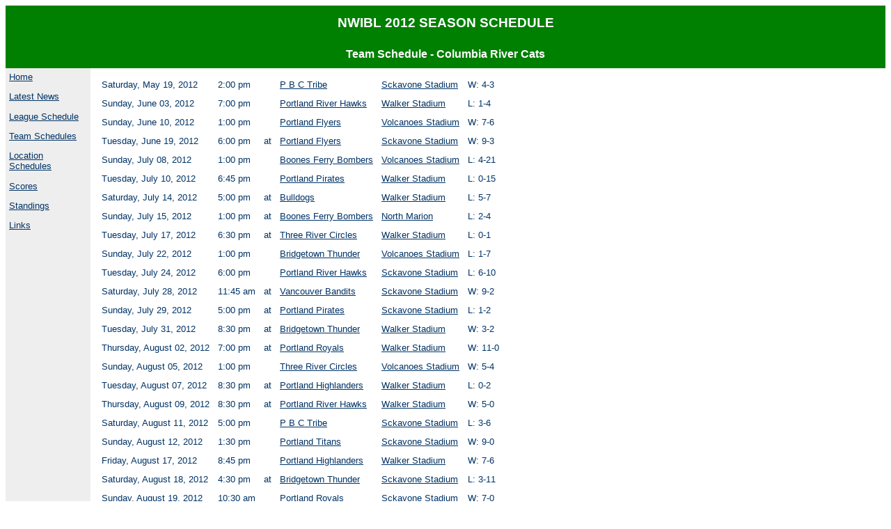

--- FILE ---
content_type: text/html
request_url: https://nwibl.org/Playoff_2012/aplsteam82.htm
body_size: 1513
content:

<html>

<head>
<META HTTP-EQUIV="Expires" CONTENT="0">
<title>Team Schedule - Columbia River Cats</title>
<link rel="stylesheet" href="allpro.css" type="text/css">
</head>

<body>

<!-- Begin header.inc -->
<table border="0" cellpadding="0" cellspacing="0" width="100%" >
  <tr bgcolor="#008000" >
    
    <td  height="50" width="100%" valign="middle" align="center" >
        <h1><font color="#FFFFFF">NWIBL 2012 SEASON SCHEDULE</font></h1>
    </td>
    
  </tr>
</table>
<!-- End header.inc -->
	
<table border="0" cellpadding="0" cellspacing="0" width="100%" bgcolor="#eeeeee">  
  <tr >
  	<td height="40" valign="middle" align="center"  bgcolor="#008000">
      <h2><font color="#FFFFFF">Team Schedule - Columbia River Cats</font></h2>
    </td>
  </tr>
</table>

<table border="0" cellpadding="5" cellspacing="0">
  	<tr>
    	<td width="112" valign="top" bgcolor="#eeeeee">
    		<!--nav.inc-->
      <p><a href="default.htm">Home</a></p>
      
      <p><a href="aplsnews.htm">Latest News</a></p>
      
      
      
      <p><a href="aplsleagueschedule.htm">League Schedule</a></p>
      
      
      
      <p><a href="aplsteamlist.htm">Team Schedules</a></p>
      
      
      <p><a href="aplslocationlist.htm">Location Schedules</a></p>
      
      
      <p><a href="aplsscores.htm">Scores</a></p>
      
      
      <p><a href="aplsstandings.htm">Standings</a></p>      
      
      
      
      <p><a href="aplslinks.htm">Links</a></p>
      
      

      
      



		</td>
    	<td valign=top >
    		
    	
    		
    		
    		
    		<table border=0 cellspacing=10>
  <tr>
    <TD>Saturday, May 19, 2012</td>
    <TD>2:00 pm</td>
    <TD></td>
    <TD><a href=aplsteam43.htm>P B C Tribe</a></td>
    <TD><a href=aplslocation4.htm>Sckavone Stadium</a></td>
    <TD>W: 4-3</td>
  </tr>
  <tr>
    <TD>Sunday, June 03, 2012</td>
    <TD>7:00 pm</td>
    <TD></td>
    <TD><a href=aplsteam7.htm>Portland River Hawks</a></td>
    <TD><a href=aplslocation3.htm>Walker Stadium</a></td>
    <TD>L: 1-4</td>
  </tr>
  <tr>
    <TD>Sunday, June 10, 2012</td>
    <TD>1:00 pm</td>
    <TD></td>
    <TD><a href=aplsteam14.htm>Portland Flyers</a></td>
    <TD><a href=aplslocation11.htm>Volcanoes Stadium</a></td>
    <TD>W: 7-6</td>
  </tr>
  <tr>
    <TD>Tuesday, June 19, 2012</td>
    <TD>6:00 pm</td>
    <TD>at</td>
    <TD><a href=aplsteam14.htm>Portland Flyers</a></td>
    <TD><a href=aplslocation4.htm>Sckavone Stadium</a></td>
    <TD>W: 9-3</td>
  </tr>
  <tr>
    <TD>Sunday, July 08, 2012</td>
    <TD>1:00 pm</td>
    <TD></td>
    <TD><a href=aplsteam85.htm>Boones Ferry Bombers</a></td>
    <TD><a href=aplslocation11.htm>Volcanoes Stadium</a></td>
    <TD>L: 4-21</td>
  </tr>
  <tr>
    <TD>Tuesday, July 10, 2012</td>
    <TD>6:45 pm</td>
    <TD></td>
    <TD><a href=aplsteam50.htm>Portland Pirates</a></td>
    <TD><a href=aplslocation3.htm>Walker Stadium</a></td>
    <TD>L: 0-15</td>
  </tr>
  <tr>
    <TD>Saturday, July 14, 2012</td>
    <TD>5:00 pm</td>
    <TD>at</td>
    <TD><a href=aplsteam53.htm>Bulldogs</a></td>
    <TD><a href=aplslocation3.htm>Walker Stadium</a></td>
    <TD>L: 5-7</td>
  </tr>
  <tr>
    <TD>Sunday, July 15, 2012</td>
    <TD>1:00 pm</td>
    <TD>at</td>
    <TD><a href=aplsteam85.htm>Boones Ferry Bombers</a></td>
    <TD><a href=aplslocation14.htm>North Marion</a></td>
    <TD>L: 2-4</td>
  </tr>
  <tr>
    <TD>Tuesday, July 17, 2012</td>
    <TD>6:30 pm</td>
    <TD>at</td>
    <TD><a href=aplsteam54.htm>Three River Circles</a></td>
    <TD><a href=aplslocation3.htm>Walker Stadium</a></td>
    <TD>L: 0-1</td>
  </tr>
  <tr>
    <TD>Sunday, July 22, 2012</td>
    <TD>1:00 pm</td>
    <TD></td>
    <TD><a href=aplsteam11.htm>Bridgetown Thunder</a></td>
    <TD><a href=aplslocation11.htm>Volcanoes Stadium</a></td>
    <TD>L: 1-7</td>
  </tr>
  <tr>
    <TD>Tuesday, July 24, 2012</td>
    <TD>6:00 pm</td>
    <TD></td>
    <TD><a href=aplsteam7.htm>Portland River Hawks</a></td>
    <TD><a href=aplslocation4.htm>Sckavone Stadium</a></td>
    <TD>L: 6-10</td>
  </tr>
  <tr>
    <TD>Saturday, July 28, 2012</td>
    <TD>11:45 am</td>
    <TD>at</td>
    <TD><a href=aplsteam72.htm>Vancouver Bandits</a></td>
    <TD><a href=aplslocation4.htm>Sckavone Stadium</a></td>
    <TD>W: 9-2</td>
  </tr>
  <tr>
    <TD>Sunday, July 29, 2012</td>
    <TD>5:00 pm</td>
    <TD>at</td>
    <TD><a href=aplsteam50.htm>Portland Pirates</a></td>
    <TD><a href=aplslocation4.htm>Sckavone Stadium</a></td>
    <TD>L: 1-2</td>
  </tr>
  <tr>
    <TD>Tuesday, July 31, 2012</td>
    <TD>8:30 pm</td>
    <TD>at</td>
    <TD><a href=aplsteam11.htm>Bridgetown Thunder</a></td>
    <TD><a href=aplslocation3.htm>Walker Stadium</a></td>
    <TD>W: 3-2</td>
  </tr>
  <tr>
    <TD>Thursday, August 02, 2012</td>
    <TD>7:00 pm</td>
    <TD>at</td>
    <TD><a href=aplsteam52.htm>Portland Royals</a></td>
    <TD><a href=aplslocation3.htm>Walker Stadium</a></td>
    <TD>W: 11-0</td>
  </tr>
  <tr>
    <TD>Sunday, August 05, 2012</td>
    <TD>1:00 pm</td>
    <TD></td>
    <TD><a href=aplsteam54.htm>Three River Circles</a></td>
    <TD><a href=aplslocation11.htm>Volcanoes Stadium</a></td>
    <TD>W: 5-4</td>
  </tr>
  <tr>
    <TD>Tuesday, August 07, 2012</td>
    <TD>8:30 pm</td>
    <TD>at</td>
    <TD><a href=aplsteam45.htm>Portland Highlanders</a></td>
    <TD><a href=aplslocation3.htm>Walker Stadium</a></td>
    <TD>L: 0-2</td>
  </tr>
  <tr>
    <TD>Thursday, August 09, 2012</td>
    <TD>8:30 pm</td>
    <TD>at</td>
    <TD><a href=aplsteam7.htm>Portland River Hawks</a></td>
    <TD><a href=aplslocation3.htm>Walker Stadium</a></td>
    <TD>W: 5-0</td>
  </tr>
  <tr>
    <TD>Saturday, August 11, 2012</td>
    <TD>5:00 pm</td>
    <TD></td>
    <TD><a href=aplsteam43.htm>P B C Tribe</a></td>
    <TD><a href=aplslocation4.htm>Sckavone Stadium</a></td>
    <TD>L: 3-6</td>
  </tr>
  <tr>
    <TD>Sunday, August 12, 2012</td>
    <TD>1:30 pm</td>
    <TD></td>
    <TD><a href=aplsteam44.htm>Portland Titans</a></td>
    <TD><a href=aplslocation4.htm>Sckavone Stadium</a></td>
    <TD>W: 9-0</td>
  </tr>
  <tr>
    <TD>Friday, August 17, 2012</td>
    <TD>8:45 pm</td>
    <TD></td>
    <TD><a href=aplsteam45.htm>Portland Highlanders</a></td>
    <TD><a href=aplslocation3.htm>Walker Stadium</a></td>
    <TD>W: 7-6</td>
  </tr>
  <tr>
    <TD>Saturday, August 18, 2012</td>
    <TD>4:30 pm</td>
    <TD>at</td>
    <TD><a href=aplsteam11.htm>Bridgetown Thunder</a></td>
    <TD><a href=aplslocation4.htm>Sckavone Stadium</a></td>
    <TD>L: 3-11</td>
  </tr>
  <tr>
    <TD>Sunday, August 19, 2012</td>
    <TD>10:30 am</td>
    <TD></td>
    <TD><a href=aplsteam52.htm>Portland Royals</a></td>
    <TD><a href=aplslocation4.htm>Sckavone Stadium</a></td>
    <TD>W: 7-0</td>
  </tr>
  <tr>
    <TD>Monday, August 20, 2012</td>
    <TD>6:30 pm</td>
    <TD></td>
    <TD><a href=aplsteam88.htm>Vancouver Mud Turtles</a></td>
    <TD><a href=aplslocation3.htm>Walker Stadium</a></td>
    <TD>W: 12-0</td>
  </tr>
  <tr>
    <TD>Tuesday, August 21, 2012</td>
    <TD>8:30 pm</td>
    <TD>at</td>
    <TD><a href=aplsteam54.htm>Three River Circles</a></td>
    <TD><a href=aplslocation3.htm>Walker Stadium</a></td>
    <TD>L: 4-7</td>
  </tr>
</table>
    	</td>
  </tr>
</table>


<hr><font size=1>Site created with <a href="http://www.allprosoftware.com/ls">All-Pro League Scheduler 8.0.22</a><br>from <a href="http://www.allprosoftware.com">All-Pro Software</a> on 8/24/2012 9:53:15 AM</font>
</body>
</html>

